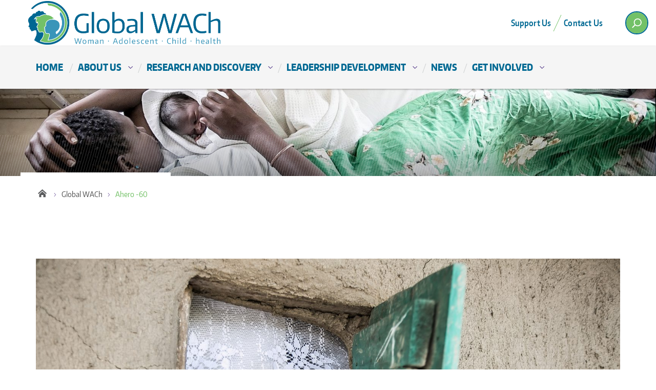

--- FILE ---
content_type: text/html; charset=UTF-8
request_url: https://depts.washington.edu/globalwach/2020/10/14/uw-kenyatta-national-hospital-and-university-of-nairobi-researchers-receive-award-to-develop-hiv-screening-strategies-in-kenya/ahero-60/
body_size: 10768
content:
<!DOCTYPE html>
<html xmlns="http://www.w3.org/1999/xhtml" lang="en" xml:lang="en" class="no-js">
    <head>
        <title> Ahero -60  |  Global WACh </title>
        <meta charset="utf-8">
        <meta name="description" content="Global Center for Integrated Health of Women, Adolescents, and Children">
        <meta name="viewport" content="width=device-width, initial-scale=1">

        <!-- Place favicon.ico and apple-touch-icon.png in the root directory -->

        <meta name='robots' content='max-image-preview:large' />
<!-- Global site tag (gtag.js) - Google Analytics -->
<script data-cookie-consent="tracking" async src="https://www.googletagmanager.com/gtag/js?id=G-3CFPLM60LM"></script>
<script data-cookie-consent="tracking">
window.dataLayer = window.dataLayer || [];
function gtag(){dataLayer.push(arguments);}
gtag('js', new Date());

gtag('config', 'G-3CFPLM60LM', {send_page_view: true});
</script>
      <link rel='dns-prefetch' href='//fonts.googleapis.com' />
<link rel="alternate" type="application/rss+xml" title="Global WACh &raquo; Feed" href="https://depts.washington.edu/globalwach/feed/" />
<link rel="alternate" type="application/rss+xml" title="Global WACh &raquo; Comments Feed" href="https://depts.washington.edu/globalwach/comments/feed/" />
<link rel="alternate" title="oEmbed (JSON)" type="application/json+oembed" href="https://depts.washington.edu/globalwach/wp-json/oembed/1.0/embed?url=https%3A%2F%2Fdepts.washington.edu%2Fglobalwach%2F2020%2F10%2F14%2Fuw-kenyatta-national-hospital-and-university-of-nairobi-researchers-receive-award-to-develop-hiv-screening-strategies-in-kenya%2Fahero-60%2F" />
<link rel="alternate" title="oEmbed (XML)" type="text/xml+oembed" href="https://depts.washington.edu/globalwach/wp-json/oembed/1.0/embed?url=https%3A%2F%2Fdepts.washington.edu%2Fglobalwach%2F2020%2F10%2F14%2Fuw-kenyatta-national-hospital-and-university-of-nairobi-researchers-receive-award-to-develop-hiv-screening-strategies-in-kenya%2Fahero-60%2F&#038;format=xml" />
<meta property="og:image" content="http://s3-us-west-2.amazonaws.com/uw-s3-cdn/wp-content/uploads/sites/10/2019/06/21094817/Univ-of-Washington_Memorial-Way.jpg" />
<meta name="twitter:card" content="summary" />
<meta name="twitter:site" content="@uw" />
<meta name="twitter:creator" content="@uw" />
<meta name="twitter:card" content="summary_large_image" />
<meta property="og:title" content="Ahero -60" />
<meta property="og:url" content="https://depts.washington.edu/globalwach/2020/10/14/uw-kenyatta-national-hospital-and-university-of-nairobi-researchers-receive-award-to-develop-hiv-screening-strategies-in-kenya/ahero-60/" />
<meta property="og:site_name" content="Global WACh" />
<meta property="og:description" content="" />

      
<style id='wp-img-auto-sizes-contain-inline-css' type='text/css'>
img:is([sizes=auto i],[sizes^="auto," i]){contain-intrinsic-size:3000px 1500px}
/*# sourceURL=wp-img-auto-sizes-contain-inline-css */
</style>
<style id='wp-emoji-styles-inline-css' type='text/css'>

	img.wp-smiley, img.emoji {
		display: inline !important;
		border: none !important;
		box-shadow: none !important;
		height: 1em !important;
		width: 1em !important;
		margin: 0 0.07em !important;
		vertical-align: -0.1em !important;
		background: none !important;
		padding: 0 !important;
	}
/*# sourceURL=wp-emoji-styles-inline-css */
</style>
<style id='wp-block-library-inline-css' type='text/css'>
:root{--wp-block-synced-color:#7a00df;--wp-block-synced-color--rgb:122,0,223;--wp-bound-block-color:var(--wp-block-synced-color);--wp-editor-canvas-background:#ddd;--wp-admin-theme-color:#007cba;--wp-admin-theme-color--rgb:0,124,186;--wp-admin-theme-color-darker-10:#006ba1;--wp-admin-theme-color-darker-10--rgb:0,107,160.5;--wp-admin-theme-color-darker-20:#005a87;--wp-admin-theme-color-darker-20--rgb:0,90,135;--wp-admin-border-width-focus:2px}@media (min-resolution:192dpi){:root{--wp-admin-border-width-focus:1.5px}}.wp-element-button{cursor:pointer}:root .has-very-light-gray-background-color{background-color:#eee}:root .has-very-dark-gray-background-color{background-color:#313131}:root .has-very-light-gray-color{color:#eee}:root .has-very-dark-gray-color{color:#313131}:root .has-vivid-green-cyan-to-vivid-cyan-blue-gradient-background{background:linear-gradient(135deg,#00d084,#0693e3)}:root .has-purple-crush-gradient-background{background:linear-gradient(135deg,#34e2e4,#4721fb 50%,#ab1dfe)}:root .has-hazy-dawn-gradient-background{background:linear-gradient(135deg,#faaca8,#dad0ec)}:root .has-subdued-olive-gradient-background{background:linear-gradient(135deg,#fafae1,#67a671)}:root .has-atomic-cream-gradient-background{background:linear-gradient(135deg,#fdd79a,#004a59)}:root .has-nightshade-gradient-background{background:linear-gradient(135deg,#330968,#31cdcf)}:root .has-midnight-gradient-background{background:linear-gradient(135deg,#020381,#2874fc)}:root{--wp--preset--font-size--normal:16px;--wp--preset--font-size--huge:42px}.has-regular-font-size{font-size:1em}.has-larger-font-size{font-size:2.625em}.has-normal-font-size{font-size:var(--wp--preset--font-size--normal)}.has-huge-font-size{font-size:var(--wp--preset--font-size--huge)}.has-text-align-center{text-align:center}.has-text-align-left{text-align:left}.has-text-align-right{text-align:right}.has-fit-text{white-space:nowrap!important}#end-resizable-editor-section{display:none}.aligncenter{clear:both}.items-justified-left{justify-content:flex-start}.items-justified-center{justify-content:center}.items-justified-right{justify-content:flex-end}.items-justified-space-between{justify-content:space-between}.screen-reader-text{border:0;clip-path:inset(50%);height:1px;margin:-1px;overflow:hidden;padding:0;position:absolute;width:1px;word-wrap:normal!important}.screen-reader-text:focus{background-color:#ddd;clip-path:none;color:#444;display:block;font-size:1em;height:auto;left:5px;line-height:normal;padding:15px 23px 14px;text-decoration:none;top:5px;width:auto;z-index:100000}html :where(.has-border-color){border-style:solid}html :where([style*=border-top-color]){border-top-style:solid}html :where([style*=border-right-color]){border-right-style:solid}html :where([style*=border-bottom-color]){border-bottom-style:solid}html :where([style*=border-left-color]){border-left-style:solid}html :where([style*=border-width]){border-style:solid}html :where([style*=border-top-width]){border-top-style:solid}html :where([style*=border-right-width]){border-right-style:solid}html :where([style*=border-bottom-width]){border-bottom-style:solid}html :where([style*=border-left-width]){border-left-style:solid}html :where(img[class*=wp-image-]){height:auto;max-width:100%}:where(figure){margin:0 0 1em}html :where(.is-position-sticky){--wp-admin--admin-bar--position-offset:var(--wp-admin--admin-bar--height,0px)}@media screen and (max-width:600px){html :where(.is-position-sticky){--wp-admin--admin-bar--position-offset:0px}}

/*# sourceURL=wp-block-library-inline-css */
</style><style id='global-styles-inline-css' type='text/css'>
:root{--wp--preset--aspect-ratio--square: 1;--wp--preset--aspect-ratio--4-3: 4/3;--wp--preset--aspect-ratio--3-4: 3/4;--wp--preset--aspect-ratio--3-2: 3/2;--wp--preset--aspect-ratio--2-3: 2/3;--wp--preset--aspect-ratio--16-9: 16/9;--wp--preset--aspect-ratio--9-16: 9/16;--wp--preset--color--black: #000000;--wp--preset--color--cyan-bluish-gray: #abb8c3;--wp--preset--color--white: #ffffff;--wp--preset--color--pale-pink: #f78da7;--wp--preset--color--vivid-red: #cf2e2e;--wp--preset--color--luminous-vivid-orange: #ff6900;--wp--preset--color--luminous-vivid-amber: #fcb900;--wp--preset--color--light-green-cyan: #7bdcb5;--wp--preset--color--vivid-green-cyan: #00d084;--wp--preset--color--pale-cyan-blue: #8ed1fc;--wp--preset--color--vivid-cyan-blue: #0693e3;--wp--preset--color--vivid-purple: #9b51e0;--wp--preset--gradient--vivid-cyan-blue-to-vivid-purple: linear-gradient(135deg,rgb(6,147,227) 0%,rgb(155,81,224) 100%);--wp--preset--gradient--light-green-cyan-to-vivid-green-cyan: linear-gradient(135deg,rgb(122,220,180) 0%,rgb(0,208,130) 100%);--wp--preset--gradient--luminous-vivid-amber-to-luminous-vivid-orange: linear-gradient(135deg,rgb(252,185,0) 0%,rgb(255,105,0) 100%);--wp--preset--gradient--luminous-vivid-orange-to-vivid-red: linear-gradient(135deg,rgb(255,105,0) 0%,rgb(207,46,46) 100%);--wp--preset--gradient--very-light-gray-to-cyan-bluish-gray: linear-gradient(135deg,rgb(238,238,238) 0%,rgb(169,184,195) 100%);--wp--preset--gradient--cool-to-warm-spectrum: linear-gradient(135deg,rgb(74,234,220) 0%,rgb(151,120,209) 20%,rgb(207,42,186) 40%,rgb(238,44,130) 60%,rgb(251,105,98) 80%,rgb(254,248,76) 100%);--wp--preset--gradient--blush-light-purple: linear-gradient(135deg,rgb(255,206,236) 0%,rgb(152,150,240) 100%);--wp--preset--gradient--blush-bordeaux: linear-gradient(135deg,rgb(254,205,165) 0%,rgb(254,45,45) 50%,rgb(107,0,62) 100%);--wp--preset--gradient--luminous-dusk: linear-gradient(135deg,rgb(255,203,112) 0%,rgb(199,81,192) 50%,rgb(65,88,208) 100%);--wp--preset--gradient--pale-ocean: linear-gradient(135deg,rgb(255,245,203) 0%,rgb(182,227,212) 50%,rgb(51,167,181) 100%);--wp--preset--gradient--electric-grass: linear-gradient(135deg,rgb(202,248,128) 0%,rgb(113,206,126) 100%);--wp--preset--gradient--midnight: linear-gradient(135deg,rgb(2,3,129) 0%,rgb(40,116,252) 100%);--wp--preset--font-size--small: 13px;--wp--preset--font-size--medium: 20px;--wp--preset--font-size--large: 36px;--wp--preset--font-size--x-large: 42px;--wp--preset--spacing--20: 0.44rem;--wp--preset--spacing--30: 0.67rem;--wp--preset--spacing--40: 1rem;--wp--preset--spacing--50: 1.5rem;--wp--preset--spacing--60: 2.25rem;--wp--preset--spacing--70: 3.38rem;--wp--preset--spacing--80: 5.06rem;--wp--preset--shadow--natural: 6px 6px 9px rgba(0, 0, 0, 0.2);--wp--preset--shadow--deep: 12px 12px 50px rgba(0, 0, 0, 0.4);--wp--preset--shadow--sharp: 6px 6px 0px rgba(0, 0, 0, 0.2);--wp--preset--shadow--outlined: 6px 6px 0px -3px rgb(255, 255, 255), 6px 6px rgb(0, 0, 0);--wp--preset--shadow--crisp: 6px 6px 0px rgb(0, 0, 0);}:where(.is-layout-flex){gap: 0.5em;}:where(.is-layout-grid){gap: 0.5em;}body .is-layout-flex{display: flex;}.is-layout-flex{flex-wrap: wrap;align-items: center;}.is-layout-flex > :is(*, div){margin: 0;}body .is-layout-grid{display: grid;}.is-layout-grid > :is(*, div){margin: 0;}:where(.wp-block-columns.is-layout-flex){gap: 2em;}:where(.wp-block-columns.is-layout-grid){gap: 2em;}:where(.wp-block-post-template.is-layout-flex){gap: 1.25em;}:where(.wp-block-post-template.is-layout-grid){gap: 1.25em;}.has-black-color{color: var(--wp--preset--color--black) !important;}.has-cyan-bluish-gray-color{color: var(--wp--preset--color--cyan-bluish-gray) !important;}.has-white-color{color: var(--wp--preset--color--white) !important;}.has-pale-pink-color{color: var(--wp--preset--color--pale-pink) !important;}.has-vivid-red-color{color: var(--wp--preset--color--vivid-red) !important;}.has-luminous-vivid-orange-color{color: var(--wp--preset--color--luminous-vivid-orange) !important;}.has-luminous-vivid-amber-color{color: var(--wp--preset--color--luminous-vivid-amber) !important;}.has-light-green-cyan-color{color: var(--wp--preset--color--light-green-cyan) !important;}.has-vivid-green-cyan-color{color: var(--wp--preset--color--vivid-green-cyan) !important;}.has-pale-cyan-blue-color{color: var(--wp--preset--color--pale-cyan-blue) !important;}.has-vivid-cyan-blue-color{color: var(--wp--preset--color--vivid-cyan-blue) !important;}.has-vivid-purple-color{color: var(--wp--preset--color--vivid-purple) !important;}.has-black-background-color{background-color: var(--wp--preset--color--black) !important;}.has-cyan-bluish-gray-background-color{background-color: var(--wp--preset--color--cyan-bluish-gray) !important;}.has-white-background-color{background-color: var(--wp--preset--color--white) !important;}.has-pale-pink-background-color{background-color: var(--wp--preset--color--pale-pink) !important;}.has-vivid-red-background-color{background-color: var(--wp--preset--color--vivid-red) !important;}.has-luminous-vivid-orange-background-color{background-color: var(--wp--preset--color--luminous-vivid-orange) !important;}.has-luminous-vivid-amber-background-color{background-color: var(--wp--preset--color--luminous-vivid-amber) !important;}.has-light-green-cyan-background-color{background-color: var(--wp--preset--color--light-green-cyan) !important;}.has-vivid-green-cyan-background-color{background-color: var(--wp--preset--color--vivid-green-cyan) !important;}.has-pale-cyan-blue-background-color{background-color: var(--wp--preset--color--pale-cyan-blue) !important;}.has-vivid-cyan-blue-background-color{background-color: var(--wp--preset--color--vivid-cyan-blue) !important;}.has-vivid-purple-background-color{background-color: var(--wp--preset--color--vivid-purple) !important;}.has-black-border-color{border-color: var(--wp--preset--color--black) !important;}.has-cyan-bluish-gray-border-color{border-color: var(--wp--preset--color--cyan-bluish-gray) !important;}.has-white-border-color{border-color: var(--wp--preset--color--white) !important;}.has-pale-pink-border-color{border-color: var(--wp--preset--color--pale-pink) !important;}.has-vivid-red-border-color{border-color: var(--wp--preset--color--vivid-red) !important;}.has-luminous-vivid-orange-border-color{border-color: var(--wp--preset--color--luminous-vivid-orange) !important;}.has-luminous-vivid-amber-border-color{border-color: var(--wp--preset--color--luminous-vivid-amber) !important;}.has-light-green-cyan-border-color{border-color: var(--wp--preset--color--light-green-cyan) !important;}.has-vivid-green-cyan-border-color{border-color: var(--wp--preset--color--vivid-green-cyan) !important;}.has-pale-cyan-blue-border-color{border-color: var(--wp--preset--color--pale-cyan-blue) !important;}.has-vivid-cyan-blue-border-color{border-color: var(--wp--preset--color--vivid-cyan-blue) !important;}.has-vivid-purple-border-color{border-color: var(--wp--preset--color--vivid-purple) !important;}.has-vivid-cyan-blue-to-vivid-purple-gradient-background{background: var(--wp--preset--gradient--vivid-cyan-blue-to-vivid-purple) !important;}.has-light-green-cyan-to-vivid-green-cyan-gradient-background{background: var(--wp--preset--gradient--light-green-cyan-to-vivid-green-cyan) !important;}.has-luminous-vivid-amber-to-luminous-vivid-orange-gradient-background{background: var(--wp--preset--gradient--luminous-vivid-amber-to-luminous-vivid-orange) !important;}.has-luminous-vivid-orange-to-vivid-red-gradient-background{background: var(--wp--preset--gradient--luminous-vivid-orange-to-vivid-red) !important;}.has-very-light-gray-to-cyan-bluish-gray-gradient-background{background: var(--wp--preset--gradient--very-light-gray-to-cyan-bluish-gray) !important;}.has-cool-to-warm-spectrum-gradient-background{background: var(--wp--preset--gradient--cool-to-warm-spectrum) !important;}.has-blush-light-purple-gradient-background{background: var(--wp--preset--gradient--blush-light-purple) !important;}.has-blush-bordeaux-gradient-background{background: var(--wp--preset--gradient--blush-bordeaux) !important;}.has-luminous-dusk-gradient-background{background: var(--wp--preset--gradient--luminous-dusk) !important;}.has-pale-ocean-gradient-background{background: var(--wp--preset--gradient--pale-ocean) !important;}.has-electric-grass-gradient-background{background: var(--wp--preset--gradient--electric-grass) !important;}.has-midnight-gradient-background{background: var(--wp--preset--gradient--midnight) !important;}.has-small-font-size{font-size: var(--wp--preset--font-size--small) !important;}.has-medium-font-size{font-size: var(--wp--preset--font-size--medium) !important;}.has-large-font-size{font-size: var(--wp--preset--font-size--large) !important;}.has-x-large-font-size{font-size: var(--wp--preset--font-size--x-large) !important;}
/*# sourceURL=global-styles-inline-css */
</style>

<style id='classic-theme-styles-inline-css' type='text/css'>
/*! This file is auto-generated */
.wp-block-button__link{color:#fff;background-color:#32373c;border-radius:9999px;box-shadow:none;text-decoration:none;padding:calc(.667em + 2px) calc(1.333em + 2px);font-size:1.125em}.wp-block-file__button{background:#32373c;color:#fff;text-decoration:none}
/*# sourceURL=/wp-includes/css/classic-themes.min.css */
</style>
<link rel='stylesheet' id='parent-style-css' href='https://depts.washington.edu/globalwach/wordpress/wp-content/themes/uw-2014/style.css?ver=6.9' type='text/css' media='all' />
<link rel='stylesheet' id='uw-master-css' href='https://depts.washington.edu/globalwach/wordpress/wp-content/themes/uw-2014/style.css?ver=3.1' type='text/css' media='all' />
<link rel='stylesheet' id='google-font-open-css' href='https://fonts.googleapis.com/css?family=Open+Sans%3A400italic%2C700italic%2C400%2C700&#038;ver=3.6' type='text/css' media='all' />
<link rel='stylesheet' id='uw-style-css' href='https://depts.washington.edu/globalwach/wordpress/wp-content/themes/global-wach/style.css?ver=0.4.7.6' type='text/css' media='all' />
<link rel='stylesheet' id='slb_core-css' href='https://depts.washington.edu/globalwach/wordpress/wp-content/plugins/simple-lightbox/client/css/app.css?ver=2.9.4' type='text/css' media='all' />
<link rel='stylesheet' id='uwdgh-theme-scroll-up-css' href='https://depts.washington.edu/globalwach/wordpress/wp-content/themes/global-wach/assets/admin/options/scroll-up/scroll-up.css?ver=6.9' type='text/css' media='all' />
<script type="text/javascript" src="https://depts.washington.edu/globalwach/wordpress/wp-includes/js/jquery/jquery.min.js?ver=3.7.1" id="jquery-core-js"></script>
<script type="text/javascript" id="jquery-core-js-after">
/* <![CDATA[ */
$ = jQuery;
//# sourceURL=jquery-core-js-after
/* ]]> */
</script>
<script type="text/javascript" src="https://depts.washington.edu/globalwach/wordpress/wp-includes/js/jquery/jquery-migrate.min.js?ver=3.4.1" id="jquery-migrate-js"></script>
<script type="text/javascript" src="https://depts.washington.edu/globalwach/wordpress/wp-content/themes/global-wach/js/uwdgh.js?ver=6.9" id="uwdgh-js"></script>
<script type="text/javascript" src="https://depts.washington.edu/globalwach/wordpress/wp-includes/js/underscore.min.js?ver=1.13.7" id="underscore-js"></script>
<script type="text/javascript" src="https://depts.washington.edu/globalwach/wordpress/wp-includes/js/backbone.min.js?ver=1.6.0" id="backbone-js"></script>
<script type="text/javascript" id="site-js-extra">
/* <![CDATA[ */
var style_dir = ["https://depts.washington.edu/globalwach/wordpress"];
var jetpackCarouselStrings = {"widths":[370,700,1000,1200,1400,2000],"is_logged_in":"","lang":"en","ajaxurl":"https://depts.washington.edu/globalwach/wordpress/wp-admin/admin-ajax.php","nonce":"86cf91d3a8","display_exif":"1","display_geo":"","background_color":"white","download_original":"View full size \u003Cspan class=\"photo-size\"\u003E{0}\u003Cspan class=\"photo-size-times\"\u003E\u00d7\u003C/span\u003E{1}\u003C/span\u003E","camera":"Camera","aperture":"Aperture","shutter_speed":"Shutter Speed","focal_length":"Focal Length","require_name_email":"1","login_url":"https://depts.washington.edu/globalwach/wordpress/wp-login.php?redirect_to=https%3A%2F%2Fdepts.washington.edu%2Fglobalwach%2F2020%2F10%2F14%2Fuw-kenyatta-national-hospital-and-university-of-nairobi-researchers-receive-award-to-develop-hiv-screening-strategies-in-kenya%2Fahero-60%2F"};
//# sourceURL=site-js-extra
/* ]]> */
</script>
<script type="text/javascript" src="https://depts.washington.edu/globalwach/wordpress/wp-content/themes/uw-2014/js/site.js?ver=3.1" id="site-js"></script>
<script type="text/javascript" src="https://depts.washington.edu/globalwach/wordpress/wp-content/themes/global-wach/assets/admin/options/scroll-up/scroll-up.js?ver=6.9" id="uwdgh-theme-scroll-up-js"></script>
<link rel="https://api.w.org/" href="https://depts.washington.edu/globalwach/wp-json/" /><link rel="alternate" title="JSON" type="application/json" href="https://depts.washington.edu/globalwach/wp-json/wp/v2/media/14299" /><link rel="EditURI" type="application/rsd+xml" title="RSD" href="https://depts.washington.edu/globalwach/wordpress/xmlrpc.php?rsd" />
<meta name="generator" content="WordPress 6.9" />
<link rel="canonical" href="https://depts.washington.edu/globalwach/2020/10/14/uw-kenyatta-national-hospital-and-university-of-nairobi-researchers-receive-award-to-develop-hiv-screening-strategies-in-kenya/ahero-60/" />
<link rel='shortlink' href='https://depts.washington.edu/globalwach/?p=14299' />
<!-- Begin NoAI tags --><meta name="robots" content="noai, noimageai"><meta name="CCBot" content="nofollow"><meta name="tdm-reservation" content="1"><!-- End NoAI tags -->		<style type="text/css" id="wp-custom-css">
			/* remove left padding on any nested widgets.
 (used with 'shortcode any widget') */
.uw-content .widget,
.uw-sidebar .widget .widget {
	padding-left: 0;
}

/* disable All Caps title on front-page */
body.home #hero-container .uw-site-title,
body.home .uw-hero-image .uw-site-title2 {
	text-transform: none;
}

/* shortcodes ultimate row modifier */
.su-row--text-center {
	text-align: center;
}		</style>
		
<!-- START - Open Graph and Twitter Card Tags 3.3.7 -->
 <!-- Facebook Open Graph -->
  <meta property="og:locale" content="en_US"/>
  <meta property="og:site_name" content="Global WACh"/>
  <meta property="og:title" content="Ahero -60"/>
  <meta property="og:url" content="https://depts.washington.edu/globalwach/2020/10/14/uw-kenyatta-national-hospital-and-university-of-nairobi-researchers-receive-award-to-develop-hiv-screening-strategies-in-kenya/ahero-60/"/>
  <meta property="og:type" content="article"/>
  <meta property="og:description" content="Global Center for Integrated Health of Women, Adolescents, and Children"/>
  <meta property="og:image" content="https://depts.washington.edu/globalwach/wordpress/wp-content/uploads/2020/08/OpenGraph_Default.png"/>
  <meta property="og:image:url" content="https://depts.washington.edu/globalwach/wordpress/wp-content/uploads/2020/08/OpenGraph_Default.png"/>
  <meta property="og:image:secure_url" content="https://depts.washington.edu/globalwach/wordpress/wp-content/uploads/2020/08/OpenGraph_Default.png"/>
  <meta property="article:publisher" content="https://www.facebook.com/GlobalWACh/"/>
 <!-- Google+ / Schema.org -->
 <!-- Twitter Cards -->
  <meta name="twitter:title" content="Ahero -60"/>
  <meta name="twitter:url" content="https://depts.washington.edu/globalwach/2020/10/14/uw-kenyatta-national-hospital-and-university-of-nairobi-researchers-receive-award-to-develop-hiv-screening-strategies-in-kenya/ahero-60/"/>
  <meta name="twitter:description" content="Global Center for Integrated Health of Women, Adolescents, and Children"/>
  <meta name="twitter:image" content="https://depts.washington.edu/globalwach/wordpress/wp-content/uploads/2020/08/OpenGraph_Default.png"/>
  <meta name="twitter:card" content="summary_large_image"/>
  <meta name="twitter:site" content="@GlobalWACh"/>
 <!-- SEO -->
 <!-- Misc. tags -->
 <!-- is_singular -->
<!-- END - Open Graph and Twitter Card Tags 3.3.7 -->
	

        <!--[if lt IE 9]>
            <script src="https://depts.washington.edu/globalwach/wordpress/wp-content/themes/uw-2014/assets/ie/js/html5shiv.js" type="text/javascript"></script>
            <script src="https://depts.washington.edu/globalwach/wordpress/wp-content/themes/uw-2014/assets/ie/js/respond.js" type="text/javascript"></script>
            <link rel='stylesheet' href='https://depts.washington.edu/globalwach/wordpress/wp-content/themes/uw-2014/assets/ie/css/ie.css' type='text/css' media='all' />
        <![endif]-->

                <!--//noscript message//--><noscript><!--//noscript message//--><div style="font-size: 12px; background-color: #fef5f1; border: 1px solid #ed541d; padding: 10px;"><samp>This site uses JavaScript to accomplish certain tasks and provide additional functionality in your browser. If you are seeing this message, then something has prevented JavaScript from running and may cause issues when using the site. Please enable JavaScript on your web browser.</samp></div></noscript>
    </head>
    <!--[if lt IE 9]> <body class="attachment wp-singular attachment-template-default single single-attachment postid-14299 attachmentid-14299 attachment-jpeg wp-theme-uw-2014 wp-child-theme-global-wach lt-ie9"> <![endif]-->
    <!--[if gt IE 8]><!-->
    <body class="attachment wp-singular attachment-template-default single single-attachment postid-14299 attachmentid-14299 attachment-jpeg wp-theme-uw-2014 wp-child-theme-global-wach" >
    <!--<![endif]-->

    <div id="uwsearcharea" aria-hidden="true" class="uw-search-bar-container"></div>

    <a id="main-content" href="#main_content" class="screen-reader-shortcut">Skip to main content</a>

    <div id="uw-container">

    <div id="uw-container-inner">

    
    <header class="uw-thinstrip">

  <div class="container">
    <a hidden href="https://uw.edu" title="University of Washington Home" class="uw-patch hide">University of Washington</a>
    <a href="https://depts.washington.edu/globalwach" title="The Global Center for Integrated Health of Women, Adolescents, and Children" class="uw-wordmark" tabindex='-1' aria-hidden='true'>The Global Center for Integrated Health of Women, Adolescents, and Children</a>
  </div>
  <div class='align-right'>
      <nav class="uw-thin-strip-nav" role='navigation' aria-label='audience based'>
        <ul id="menu-global-health-audience-menu" class="uw-thin-links"><li id="menu-item-80" class="menu-item menu-item-type-custom menu-item-object-custom menu-item-80"><a href="https://depts.washington.edu/globalwach/get-involved/support-us/" title="Donate to Global Health">Support Us</a></li>
<li id="menu-item-81" class="menu-item menu-item-type-custom menu-item-object-custom menu-item-81"><a href="https://depts.washington.edu/globalwach/get-involved/connect-with-us/">Contact Us</a></li>
</ul>      </nav>
      <nav id='search-quicklinks' role='navigation' aria-label='search and quick links'>
      <button class='uw-search' aria-owns='uwsearcharea' aria-controls='uwsearcharea' aria-expanded='false' aria-label='open search area' aria-haspopup='true'>
<!--[if gt IE 8]><!-->
          <svg version="1.1" xmlns="http://www.w3.org/2000/svg" xmlns:xlink="http://www.w3.org/1999/xlink" x="0px" y="0px"
               width="19px" height="51px" viewBox="0 0 18.776 51.062" enable-background="new 0 0 18.776 51.062" xml:space="preserve">
          <g>
              <path fill="#FFFFFF" d="M3.537,7.591C3.537,3.405,6.94,0,11.128,0c4.188,0,7.595,3.406,7.595,7.591
                c0,4.187-3.406,7.593-7.595,7.593C6.94,15.185,3.537,11.778,3.537,7.591z M5.245,7.591c0,3.246,2.643,5.885,5.884,5.885
                c3.244,0,5.89-2.64,5.89-5.885c0-3.245-2.646-5.882-5.89-5.882C7.883,1.71,5.245,4.348,5.245,7.591z"/>

              <rect x="2.418" y="11.445" transform="matrix(0.7066 0.7076 -0.7076 0.7066 11.7842 2.0922)" fill="#FFFFFF" width="1.902" height="7.622"/>
          </g>
          <path fill="#FFFFFF" d="M3.501,47.864c0.19,0.194,0.443,0.29,0.694,0.29c0.251,0,0.502-0.096,0.695-0.29l5.691-5.691l5.692,5.691
              c0.192,0.194,0.443,0.29,0.695,0.29c0.25,0,0.503-0.096,0.694-0.29c0.385-0.382,0.385-1.003,0-1.388l-5.692-5.691l5.692-5.692
              c0.385-0.385,0.385-1.005,0-1.388c-0.383-0.385-1.004-0.385-1.389,0l-5.692,5.691L4.89,33.705c-0.385-0.385-1.006-0.385-1.389,0
              c-0.385,0.383-0.385,1.003,0,1.388l5.692,5.692l-5.692,5.691C3.116,46.861,3.116,47.482,3.501,47.864z"/>
          </svg>
<!--<![endif]-->
      </button>
      <button hidden class='uw-quicklinks hide' aria-haspopup='true' aria-expanded="false" aria-label="Open quick links">Quick Links<svg version="1.1" xmlns="http://www.w3.org/2000/svg" x="0px" y="0px" width="15.63px" height="69.13px" viewBox="0 0 15.63 69.13" enable-background="new 0 0 15.63 69.13" xml:space="preserve"><polygon fill="#FFFFFF" points="12.8,7.776 12.803,7.773 5.424,0 3.766,1.573 9.65,7.776 3.766,13.98 5.424,15.553 12.803,7.78"/><polygon fill="#FFFFFF" points="9.037,61.351 9.036,61.351 14.918,55.15 13.26,53.577 7.459,59.689 1.658,53.577 0,55.15 5.882,61.351 5.882,61.351 5.884,61.353 0,67.557 1.658,69.13 7.459,63.019 13.26,69.13 14.918,67.557 9.034,61.353"/></svg></button>
      </nav>
  </div>

</header>

    <nav id="dawgdrops" aria-label="Main menu"><div class="dawgdrops-inner container"><ul id="menu-main-menu" class="dawgdrops-nav"><li class="dawgdrops-item"><a href="https://depts.washington.edu/globalwach/" title="Home"  id="home">Home</a></li>
<li class="dawgdrops-item"><a class="dropdown-toggle" title="About Us"  id="test">About Us</a>
<button data-toggle="dropdown" aria-controls="menu-test" aria-labelledby="test"><i class="icon-chevron-down"></i></button>
<ul role="group" id="menu-test" aria-labelledby='test' class="dawgdrops-menu">
	<li><a href="https://depts.washington.edu/globalwach/about-us/our-mission/" tabindex="-1"  title="Our Mission"  id="14518">Our Mission</a></li>
	<li><a href="https://depts.washington.edu/globalwach/about-us/our-team/" tabindex="-1"  title="Our Team"  id="14515">Our Team</a></li>
	<li><a href="https://depts.washington.edu/globalwach/about-us/our-partners/" tabindex="-1"  title="Our Partners"  id="18108">Our Partners</a></li>
	<li><a href="https://depts.washington.edu/globalwach/about-us/our-annual-reports/" tabindex="-1"  title="Our Annual Reports"  id="14516">Our Annual Reports</a></li>
	<li><a href="https://depts.washington.edu/globalwach/about-us/our-photo-gallery/" tabindex="-1"  title="Our Photo Gallery"  id="14266">Our Photo Gallery</a></li>
</ul>
</li>
<li class="dawgdrops-item"><a class="dropdown-toggle" title="Research and Discovery"  id="research-and-discovery">Research and Discovery</a>
<button data-toggle="dropdown" aria-controls="menu-research-and-discovery" aria-labelledby="research-and-discovery"><i class="icon-chevron-down"></i></button>
<ul role="group" id="menu-research-and-discovery" aria-labelledby='research-and-discovery' class="dawgdrops-menu">
	<li><a href="https://depts.washington.edu/globalwach/research-discovery/family-planning-decision-support/" tabindex="-1"  title="Family Planning Decision Support Scientific Priority Area"  id="13869">Family Planning Decision Support Scientific Priority Area</a></li>
	<li><a href="https://depts.washington.edu/globalwach/research-discovery/gut-health-and-child-survival/" tabindex="-1"  title="Gut Health and Child Survival Scientific Priority Area"  id="13866">Gut Health and Child Survival Scientific Priority Area</a></li>
	<li><a href="https://depts.washington.edu/globalwach/research-discovery/hiv-and-co-infections-through-the-lifecycle/" tabindex="-1"  title="HIV and Co-Infections Through the Lifecycle Scientific Priority Area"  id="13867">HIV and Co-Infections Through the Lifecycle Scientific Priority Area</a></li>
	<li><a href="https://depts.washington.edu/globalwach/research-discovery/publications/" tabindex="-1"  title="Publications"  id="13868">Publications</a></li>
</ul>
</li>
<li class="dawgdrops-item"><a class="dropdown-toggle" title="Leadership Development"  id="leadership-development">Leadership Development</a>
<button data-toggle="dropdown" aria-controls="menu-leadership-development" aria-labelledby="leadership-development"><i class="icon-chevron-down"></i></button>
<ul role="group" id="menu-leadership-development" aria-labelledby='leadership-development' class="dawgdrops-menu">
	<li><a href="https://depts.washington.edu/globalwach/leadership-development/graduate-certificate-program/" tabindex="-1"  title="Global WACh Graduate Certificate Program"  id="13877">Global WACh Graduate Certificate Program</a>
	<button data-toggle="dropdown" aria-controls="menu-13877" aria-labelledby="13877"><i class="icon-chevron-down"></i></button>
</li>
</li>
</li>
	<li><a href="https://depts.washington.edu/globalwach/leadership-development/lectures/" tabindex="-1"  title="Lectures"  id="13907">Lectures</a></li>
	<li><a href="https://depts.washington.edu/globalwach/leadership-development/rising-star-awards/" tabindex="-1"  title="Rising Star Awards"  id="16721">Rising Star Awards</a></li>
	<li><a href="https://depts.washington.edu/globalwach/leadership-development/seeds-for-change-awards/" tabindex="-1"  title="Seeds for Change Awards"  id="16722">Seeds for Change Awards</a></li>
	<li><a href="https://depts.washington.edu/globalwach/leadership-development/working-groups/" tabindex="-1"  title="Working Groups"  id="13905">Working Groups</a>
	<button data-toggle="dropdown" aria-controls="menu-13905" aria-labelledby="13905"><i class="icon-chevron-down"></i></button>
</li>
</li>
</li>
</li>
</li>
</ul>
</li>
<li class="dawgdrops-item"><a href="https://depts.washington.edu/globalwach/news/" title="News"  id="13823">News</a></li>
<li class="dawgdrops-item"><a class="dropdown-toggle" title="Get Involved"  id="get-involved">Get Involved</a>
<button data-toggle="dropdown" aria-controls="menu-get-involved" aria-labelledby="get-involved"><i class="icon-chevron-down"></i></button>
<ul role="group" id="menu-get-involved" aria-labelledby='get-involved' class="dawgdrops-menu">
	<li><a href="https://depts.washington.edu/globalwach/get-involved/events/" tabindex="-1"  title="Attend Events"  id="13826">Attend Events</a></li>
	<li><a href="https://depts.washington.edu/globalwach/get-involved/connect-with-us/" tabindex="-1"  title="Connect With Us"  id="13904">Connect With Us</a></li>
	<li><a href="https://depts.washington.edu/globalwach/get-involved/support-us/" tabindex="-1"  title="Support Us"  id="13902">Support Us</a></li>
	<li><a href="https://depts.washington.edu/globalwach/get-involved/work-with-us/" tabindex="-1"  title="Work With Us"  id="13903">Work With Us</a></li>
</ul>
</li>
</ul></div></nav>

<div class="uw-hero-image"  style="background-image:url('https://depts.washington.edu/globalwach/wordpress/wp-content/uploads/2020/09/cropped-Banner-1-5.jpg');" ></div>

<div class="container uw-body">

  <div class="row">

    <div class="col-md-12 uw-content center-block" role='main'>

      <a href="https://depts.washington.edu/globalwach/" title="Global WACh"><h2 class="uw-site-title">Global WACh</h2></a>

      <nav class='uw-breadcrumbs' role='navigation' aria-label='breadcrumbs'><ul><li><a href="https://globalhealth.washington.edu" title="Department of Global Health">Home</a></li><li><a href="https://depts.washington.edu/globalwach/" title="Global WACh">Global WACh</a><li><li class="current"><span>Ahero -60</span></ul></nav>
      <div class="uw-body-copy">

        <div class="uw-image-content">

  <img width="2560" height="1707" src="https://depts.washington.edu/globalwach/wordpress/wp-content/uploads/2020/08/Ahero-60-scaled.jpg" class="attachment-full center-block" alt="" decoding="async" fetchpriority="high" srcset="https://depts.washington.edu/globalwach/wordpress/wp-content/uploads/2020/08/Ahero-60-scaled.jpg 2560w, https://depts.washington.edu/globalwach/wordpress/wp-content/uploads/2020/08/Ahero-60-300x200.jpg 300w, https://depts.washington.edu/globalwach/wordpress/wp-content/uploads/2020/08/Ahero-60-1024x683.jpg 1024w, https://depts.washington.edu/globalwach/wordpress/wp-content/uploads/2020/08/Ahero-60-768x512.jpg 768w, https://depts.washington.edu/globalwach/wordpress/wp-content/uploads/2020/08/Ahero-60-1536x1024.jpg 1536w, https://depts.washington.edu/globalwach/wordpress/wp-content/uploads/2020/08/Ahero-60-2048x1365.jpg 2048w, https://depts.washington.edu/globalwach/wordpress/wp-content/uploads/2020/08/Ahero-60-375x250.jpg 375w, https://depts.washington.edu/globalwach/wordpress/wp-content/uploads/2020/08/Ahero-60-750x500.jpg 750w, https://depts.washington.edu/globalwach/wordpress/wp-content/uploads/2020/08/Ahero-60-1140x760.jpg 1140w" sizes="(max-width: 2560px) 100vw, 2560px" data-attachment-id="14299" data-orig-file="https://depts.washington.edu/globalwach/wordpress/wp-content/uploads/2020/08/Ahero-60-scaled.jpg" data-orig-size="2560,1707" data-comments-opened="" data-image-meta="{&quot;aperture&quot;:&quot;3.5&quot;,&quot;credit&quot;:&quot;&quot;,&quot;camera&quot;:&quot;Canon EOS 5D Mark III&quot;,&quot;caption&quot;:&quot;&quot;,&quot;created_timestamp&quot;:&quot;1458530779&quot;,&quot;copyright&quot;:&quot;&quot;,&quot;focal_length&quot;:&quot;29&quot;,&quot;iso&quot;:&quot;200&quot;,&quot;shutter_speed&quot;:&quot;0.016666666666667&quot;,&quot;title&quot;:&quot;&quot;,&quot;orientation&quot;:&quot;0&quot;,&quot;keywords&quot;:&quot;Ahero Kenya&quot;}" data-image-title="Ahero -60" data-image-description="" data-medium-file="https://depts.washington.edu/globalwach/wordpress/wp-content/uploads/2020/08/Ahero-60-300x200.jpg" data-large-file="https://depts.washington.edu/globalwach/wordpress/wp-content/uploads/2020/08/Ahero-60-1024x683.jpg" />
  <h1 class="entry-title">Ahero -60</h1>

    
  <div>
    <a href="https://depts.washington.edu/globalwach/wordpress/wp-content/uploads/2020/08/Ahero-60-scaled.jpg" title="Ahero -60" target="_blank" download="Ahero -60">Download</a>
  </div>

</div>

      </div>

    </div>

  </div>

</div>

    <div role="contentinfo" class="uw-footer">

        <a href="https://depts.washington.edu/globalwach" class="footer-wordmark" title="The Global Center for Integrated Health of Women, Adolescents, and Children">The Global Center for Integrated Health of Women, Adolescents, and Children</a>

        <a hidden href="https://www.washington.edu/boundless/" class="hide"><h3 class="be-boundless">Be boundless</h3></a>

        <h4>Connect with us:</h4>

        <nav role="navigation" aria-label="social networking">
            <ul class="footer-social">
                <li><a class="facebook" href="https://www.facebook.com/GlobalWACh/">Facebook</a></li>
                <li><a class="twitter" href="https://twitter.com/GlobalWACh">Twitter</a></li>
                <li hidden class="hide"><a class="instagram" href="https://www.instagram.com/globalhealthuw/">Instagram</a></li>
                <li><a class="youtube" href="https://www.youtube.com/user/GlobalWach">YouTube</a></li>
                <li><a class="linkedin" href="https://www.linkedin.com/company/globalwach/">LinkedIn</a></li>
            </ul>
        </nav>
        <nav hidden class="hide" role="navigation" aria-label="footer links dgh">
            <ul class="footer-links">
                <li><a href="https://globalhealth.washington.edu/contact">Contact Us</a></li>
                <li><a href="https://globalhealth.washington.edu/about-us/jobs">Jobs</a></li>
                <li><a href="https://globalhealth.washington.edu/events">Events</a></li>
                <li><a href="https://globalhealth.washington.edu/news">News</a></li>
                <li><a href="https://globalhealth.washington.edu/intranet" target="_blank">Intranet</a></li>
                <li><a href="https://globalhealth.washington.edu/support-us">Donate</a></li>
            </ul>
        </nav>
        <nav role="navigation" aria-label="footer links uw">
            <ul class="footer-links">
                <li><a href="https://www.uw.edu/accessibility">Accessibility</a></li>
                <li hidden class="hide"><a href="https://uw.edu/home/siteinfo/form">Contact the UW</a></li>
                <li hidden class="hide"><a href="https://www.washington.edu/jobs">Jobs</a></li>
                <li hidden class="hide"><a href="https://www.washington.edu/safety">Campus Safety</a></li>
                <li hidden class="hide"><a href="https://myuw.washington.edu/">My UW</a></li>
                <li hidden class="hide"><a href="https://www.washington.edu/rules/wac">Rules Docket</a></li>
                <li><a href="https://www.washington.edu/online/privacy/">Privacy</a></li>
                <li><a href="https://www.washington.edu/online/terms/">Terms</a></li>
            </ul>
        </nav>
        <nav role="navigation" aria-label="footer links dghweb">
            <ul class="footer-links small">
                <li><a href="https://depts.washington.edu/dghweb/" target="_blank">Site managed by DGHweb</a></li>
                <li><a href="https://depts.washington.edu/globalwach/wordpress/wp-login.php?redirect_to=https%3A%2F%2Fdepts.washington.edu%2Fglobalwach%2F2020%2F10%2F14%2Fuw-kenyatta-national-hospital-and-university-of-nairobi-researchers-receive-award-to-develop-hiv-screening-strategies-in-kenya%2Fahero-60%2F" title="Log in">Log in</a></li>
            </ul>
        </nav>

        <p>&copy; 2026 University of Washington  |  Seattle, WA</p>

    </div>

    </div><!-- #uw-container-inner -->
    </div><!-- #uw-container -->

<script type="speculationrules">
{"prefetch":[{"source":"document","where":{"and":[{"href_matches":"/globalwach/*"},{"not":{"href_matches":["/globalwach/wordpress/wp-*.php","/globalwach/wordpress/wp-admin/*","/globalwach/wordpress/wp-content/uploads/*","/globalwach/wordpress/wp-content/*","/globalwach/wordpress/wp-content/plugins/*","/globalwach/wordpress/wp-content/themes/global-wach/*","/globalwach/wordpress/wp-content/themes/uw-2014/*","/globalwach/*\\?(.+)"]}},{"not":{"selector_matches":"a[rel~=\"nofollow\"]"}},{"not":{"selector_matches":".no-prefetch, .no-prefetch a"}}]},"eagerness":"conservative"}]}
</script>
<script id="wp-emoji-settings" type="application/json">
{"baseUrl":"https://s.w.org/images/core/emoji/17.0.2/72x72/","ext":".png","svgUrl":"https://s.w.org/images/core/emoji/17.0.2/svg/","svgExt":".svg","source":{"concatemoji":"https://depts.washington.edu/globalwach/wordpress/wp-includes/js/wp-emoji-release.min.js?ver=6.9"}}
</script>
<script type="module">
/* <![CDATA[ */
/*! This file is auto-generated */
const a=JSON.parse(document.getElementById("wp-emoji-settings").textContent),o=(window._wpemojiSettings=a,"wpEmojiSettingsSupports"),s=["flag","emoji"];function i(e){try{var t={supportTests:e,timestamp:(new Date).valueOf()};sessionStorage.setItem(o,JSON.stringify(t))}catch(e){}}function c(e,t,n){e.clearRect(0,0,e.canvas.width,e.canvas.height),e.fillText(t,0,0);t=new Uint32Array(e.getImageData(0,0,e.canvas.width,e.canvas.height).data);e.clearRect(0,0,e.canvas.width,e.canvas.height),e.fillText(n,0,0);const a=new Uint32Array(e.getImageData(0,0,e.canvas.width,e.canvas.height).data);return t.every((e,t)=>e===a[t])}function p(e,t){e.clearRect(0,0,e.canvas.width,e.canvas.height),e.fillText(t,0,0);var n=e.getImageData(16,16,1,1);for(let e=0;e<n.data.length;e++)if(0!==n.data[e])return!1;return!0}function u(e,t,n,a){switch(t){case"flag":return n(e,"\ud83c\udff3\ufe0f\u200d\u26a7\ufe0f","\ud83c\udff3\ufe0f\u200b\u26a7\ufe0f")?!1:!n(e,"\ud83c\udde8\ud83c\uddf6","\ud83c\udde8\u200b\ud83c\uddf6")&&!n(e,"\ud83c\udff4\udb40\udc67\udb40\udc62\udb40\udc65\udb40\udc6e\udb40\udc67\udb40\udc7f","\ud83c\udff4\u200b\udb40\udc67\u200b\udb40\udc62\u200b\udb40\udc65\u200b\udb40\udc6e\u200b\udb40\udc67\u200b\udb40\udc7f");case"emoji":return!a(e,"\ud83e\u1fac8")}return!1}function f(e,t,n,a){let r;const o=(r="undefined"!=typeof WorkerGlobalScope&&self instanceof WorkerGlobalScope?new OffscreenCanvas(300,150):document.createElement("canvas")).getContext("2d",{willReadFrequently:!0}),s=(o.textBaseline="top",o.font="600 32px Arial",{});return e.forEach(e=>{s[e]=t(o,e,n,a)}),s}function r(e){var t=document.createElement("script");t.src=e,t.defer=!0,document.head.appendChild(t)}a.supports={everything:!0,everythingExceptFlag:!0},new Promise(t=>{let n=function(){try{var e=JSON.parse(sessionStorage.getItem(o));if("object"==typeof e&&"number"==typeof e.timestamp&&(new Date).valueOf()<e.timestamp+604800&&"object"==typeof e.supportTests)return e.supportTests}catch(e){}return null}();if(!n){if("undefined"!=typeof Worker&&"undefined"!=typeof OffscreenCanvas&&"undefined"!=typeof URL&&URL.createObjectURL&&"undefined"!=typeof Blob)try{var e="postMessage("+f.toString()+"("+[JSON.stringify(s),u.toString(),c.toString(),p.toString()].join(",")+"));",a=new Blob([e],{type:"text/javascript"});const r=new Worker(URL.createObjectURL(a),{name:"wpTestEmojiSupports"});return void(r.onmessage=e=>{i(n=e.data),r.terminate(),t(n)})}catch(e){}i(n=f(s,u,c,p))}t(n)}).then(e=>{for(const n in e)a.supports[n]=e[n],a.supports.everything=a.supports.everything&&a.supports[n],"flag"!==n&&(a.supports.everythingExceptFlag=a.supports.everythingExceptFlag&&a.supports[n]);var t;a.supports.everythingExceptFlag=a.supports.everythingExceptFlag&&!a.supports.flag,a.supports.everything||((t=a.source||{}).concatemoji?r(t.concatemoji):t.wpemoji&&t.twemoji&&(r(t.twemoji),r(t.wpemoji)))});
//# sourceURL=https://depts.washington.edu/globalwach/wordpress/wp-includes/js/wp-emoji-loader.min.js
/* ]]> */
</script>
<script type="text/javascript" id="slb_context">/* <![CDATA[ */if ( !!window.jQuery ) {(function($){$(document).ready(function(){if ( !!window.SLB ) { {$.extend(SLB, {"context":["public","user_guest"]});} }})})(jQuery);}/* ]]> */</script>

</body>
</html>


--- FILE ---
content_type: text/css
request_url: https://depts.washington.edu/globalwach/wordpress/wp-content/themes/global-wach/style.css?ver=0.4.7.6
body_size: 3394
content:
/*
Theme Name:   Global WACh
Theme URI:    https://bitbucket.org/uwdgh_elearn/global-wach
Template:     uw-2014
Text Domain:  uwdgh
Author:       dghweb, Department of Global Health - University of Washington
Author URI:   https://depts.washington.edu/dghweb/
Description:  UW Boundless child-theme for the Global Center for Integrated Health of Women, Adolescents, and Children.
Version:      0.4.7.6
Created on:   July 11, 2020
Updated on:   April 16, 2024
Document:     style
Bitbucket Theme URI: https://bitbucket.org/uwdgh_elearn/global-wach
*/
/* uw-2014 style fixes */
.cards-widget .enhanced-card p {
  position: relative;
}
.cards-widget .boundless-card h3 {
  position: relative;
}
.cards-widget .boundless-card p {
  position: relative;
}
/* END uw-2014 style fixes */
/* uw-thinstrip */
.uw-thinstrip .uw-wordmark {
  background: url(assets/png/DeptGlobalHealth_DeptSigs-Stack-White.png) no-repeat 0 0 transparent;
  background-size: contain;
  top: 6px;
}
@media only screen and (min-width: 600px) and (max-width: 767px) {
  .uw-thinstrip .uw-wordmark {
    background: url(assets/png/DeptGlobalHealth_DeptSigs-Left-White.png) no-repeat 0 0 transparent;
    background-size: contain;
    width: 335px;
    top: 9px;
  }
}
@media only screen and (min-width: 768px) and (max-width: 991px) {
  .uw-thinstrip .uw-wordmark {
    background: url(assets/png/DeptGlobalHealth_DeptSigs-UWLeft-White.png) no-repeat 0 0 transparent;
    background-size: contain;
    width: 360px;
    height: 60px;
    top: 8px;
  }
}
@media only screen and (min-width: 992px) and (max-width: 1439px) {
  .uw-thinstrip .uw-wordmark {
    background: url(assets/png/DeptGlobalHealth_DeptSigs-UWStack-White.png) no-repeat 0 0 transparent;
    background-size: contain;
    width: 390px;
    top: -10px;
    height: 70px;
    left: 150px;
    transform: none;
  }
}
@media only screen and (min-width: 1440px) {
  .uw-thinstrip .uw-wordmark {
    background: url(assets/png/DeptGlobalHealth_DeptSigs-UWLeft-White.png) no-repeat 0 0 transparent;
    background-size: contain;
    width: 450px;
    top: -2px;
    height: 70px;
  }
}
/* END uw-thinstrip */
/* dawgdrops class modifier */
.dawgdrops-item--gold a {
  color: #85754d;
}
.dawgdrops-item--gold a:hover,
.dawgdrops-item--gold a:focus {
  color: #4b2e83 !important;
}
/* END dawgdrops */
/* uw-footer */
.uw-footer .footer-wordmark,
.uw-footer .footer-wordmark:focus,
.uw-footer .footer-wordmark:hover {
  background: url(assets/footer/UW-DGH-logo-reversed-centered.png) no-repeat 0px 0px transparent;
  height: 100px;
  background-size: 335px;
}
/* END uw-footer */
/* uw-hero-slideshow */
.page-template-template-slideshow-hero .mobile-menu-wrapper {
  display: none;
}
@media only screen and (max-width: 767px) {
  .page-template-template-slideshow-hero .mobile-menu-wrapper {
    display: block;
    margin: 65px 20px -10px 20px;
  }
  .page-template-template-slideshow-hero .mobile-menu-wrapper #mobile-relative {
    margin-top: 0;
  }
  .page-template-template-slideshow-hero .mobile-menu-wrapper #mobile-relative ul.uw-mobile-menu {
    margin-bottom: 0px;
  }
}
.page-template-template-slideshow-hero .uw-hero-image.hero-height {
  margin-bottom: 40px;
  height: 410px;
}
@media only screen and (max-width: 767px) {
  .page-template-template-slideshow-hero .uw-hero-image.hero-height {
    height: 350px;
    padding: 0;
  }
}
.page-template-template-slideshow-hero .uw-hero-image.hero-height .uw-hero-slideshow {
  height: 0;
}
@media only screen and (max-width: 767px) {
}
.page-template-template-slideshow-hero .uw-hero-image.hero-height .uw-hero-slideshow div.uw-slideshow {
  margin-top: 0;
  height: 450px;
}
@media only screen and (max-width: 767px) {
  .page-template-template-slideshow-hero .uw-hero-image.hero-height .uw-hero-slideshow div.uw-slideshow {
    height: 390px;
  }
}
.page-template-template-slideshow-hero .uw-hero-image.hero-height .uw-hero-slideshow div.uw-slideshow div.slide {
  display: flex;
  flex-direction: column;
  justify-content: center;
}
@media only screen and (max-width: 767px) {
  .page-template-template-slideshow-hero .uw-hero-image.hero-height .uw-hero-slideshow div.uw-slideshow div.slide {
    justify-content: initial;
  }
}
.page-template-template-slideshow-hero .uw-hero-image.hero-height .uw-hero-slideshow div.uw-slideshow div.slide div {
  opacity: 0.9;
  padding-right: 45px;
}
@media only screen and (max-width: 767px) {
  .page-template-template-slideshow-hero .uw-hero-image.hero-height .uw-hero-slideshow div.uw-slideshow div.slide div {
    padding-bottom: 10px;
    padding-right: 90px;
    padding-top: 10px;
  }
}
.page-template-template-slideshow-hero .uw-hero-image.hero-height .uw-hero-slideshow div.uw-slideshow div.slide div h3 a:hover,
.page-template-template-slideshow-hero .uw-hero-image.hero-height .uw-hero-slideshow div.uw-slideshow div.slide div h3 a:active {
  color: #b7a57a;
}
@media only screen and (max-width: 767px) {
  .page-template-template-slideshow-hero .uw-hero-image.hero-height .uw-hero-slideshow div.uw-slideshow div.slide div p {
    font-size: 80%;
  }
}
.page-template-template-slideshow-hero .uw-hero-image.hero-height #hero-bg {
  margin-left: 60px;
  margin-right: 60px;
}
@media only screen and (max-width: 767px) {
  .page-template-template-slideshow-hero .uw-hero-image.hero-height #hero-bg {
    margin-left: auto;
    position: absolute;
    top: 0;
    left: 15px;
  }
}
.page-template-template-slideshow-hero .uw-hero-image.hero-height #hero-bg #hero-container h1 {
  padding-top: 40px;
}
@media only screen and (max-width: 767px) {
  .page-template-template-slideshow-hero .uw-hero-image.hero-height #hero-bg #hero-container h1 {
    padding-top: 40px;
    font-size: 45px;
  }
}
.page-template-template-slideshow-hero .uw-hero-image.hero-height #hero-bg #hero-container h1:after {
  height: 450px;
  opacity: 0.1;
  display: none;
}
@media only screen and (max-width: 767px) {
  .page-template-template-slideshow-hero .uw-hero-image.hero-height #hero-bg #hero-container h1:after {
    height: 390px;
    opacity: 0.1;
    display: none;
  }
}
@media only screen and (min-width: 768px) and (max-width: 991px) {
  .page-template-template-slideshow-hero .uw-hero-image.hero-height #hero-bg #hero-container h1 {
    font-size: 60px;
  }
}
@media only screen and (min-width: 768px) and (max-width: 1199px) {
  .page-template-template-slideshow-hero .uw-hero-image.hero-height #hero-bg #hero-container .udub-slant {
    display: none;
  }
}
.page-template-template-slideshow-hero .uw-hero-image.hero-height.photo-slider {
  height: 350px;
}
.page-template-template-slideshow-hero .uw-hero-image.hero-height.photo-slider .uw-hero-slideshow div.uw-slideshow.photo-slider {
  max-height: 433px !important;
}
@media only screen and (max-width: 599px) {
  .page-template-template-slideshow-hero .uw-hero-image.hero-height.photo-slider .uw-hero-slideshow div.uw-slideshow.photo-slider {
    height: 433px !important;
  }
}
.page-template-template-slideshow-hero .uw-hero-image.hero-height.photo-slider .uw-hero-slideshow div.uw-slideshow.photo-slider div.slide div {
  background-color: #4b2e83;
  opacity: 0.9;
  display: initial;
}
.page-template-template-slideshow-hero .uw-hero-image.hero-height.photo-slider .uw-hero-slideshow div.uw-slideshow.photo-slider .has-text::after {
  display: initial;
}
.page-template-template-slideshow-hero .uw-hero-image.hero-height.photo-slider .uw-hero-slideshow div.uw-slideshow.photo-slider::after {
  bottom: 43px;
}
@media only screen and (max-width: 599px) {
  .page-template-template-slideshow-hero .uw-hero-image.hero-height.photo-slider .uw-hero-slideshow div.uw-slideshow.photo-slider::after {
    width: 200px;
  }
}
.page-template-template-slideshow-hero.activeFullscreen .uw-hero-image.hero-height.photo-slider .uw-hero-slideshow div.uw-slideshow.photo-slider {
  max-height: 100% !important;
}
@media only screen and (max-width: 767px) {
  .page-template-template-slideshow-hero .uw-content[role=main] {
    padding-top: 15px;
  }
}
/* END uw-hero-slideshow */
/* template-video-hero */
.page-template-template-video-hero .mobile-menu-wrapper {
  display: none;
}
@media only screen and (max-width: 767px) {
  .page-template-template-video-hero .mobile-menu-wrapper {
    display: block;
    margin: 65px 20px -10px 20px;
  }
  .page-template-template-video-hero .mobile-menu-wrapper #mobile-relative {
    margin-top: 0;
  }
  .page-template-template-video-hero .mobile-menu-wrapper #mobile-relative ul.uw-mobile-menu {
    margin-bottom: 0px;
  }
}
.page-template-template-video-hero .uw-hero-image.hero-height {
  height: 480px;
}
@media only screen and (min-width: 992px) {
  .page-template-template-video-hero .uw-hero-image.hero-height {
    height: 640px;
  }
}
@media only screen and (max-width: 767px) {
  .page-template-template-video-hero .uw-hero-image.hero-height {
    padding: 0;
    margin-bottom: 0;
  }
}
@media only screen and (max-width: 767px) {
  .page-template-template-video-hero .uw-hero-image.hero-height .uw-hero-video {
    height: 480px;
  }
}
.page-template-template-video-hero .uw-hero-image.hero-height .uw-hero-video video {
  object-fit: cover;
  height: 480px;
  width: 100%;
}
@media only screen and (min-width: 992px) {
  .page-template-template-video-hero .uw-hero-image.hero-height .uw-hero-video video {
    height: 640px;
  }
}
.page-template-template-video-hero .uw-hero-image.hero-height .video-byline {
  color: #ffffff;
  font-family: "Encode Sans Compressed", sans-serif;
  font-size: 21px;
  text-shadow: 1px 1px 3px rgba(0, 0, 0, 0.5);
  margin-bottom: 1em;
}
@media only screen and (max-width: 359px) {
  .page-template-template-video-hero .uw-hero-image.hero-height .video-byline {
    line-height: 1.2;
  }
}
@media only screen and (min-width: 360px) and (max-width: 479px) {
  .page-template-template-video-hero .uw-hero-image.hero-height .video-byline {
    line-height: 1.4;
  }
}
@media only screen and (max-width: 767px) {
  .page-template-template-video-hero .uw-hero-image.hero-height #hero-bg {
    top: -460px;
    padding: 0 10px;
  }
}
@media only screen and (min-width: 768px) and (max-width: 991px) {
  .page-template-template-video-hero .uw-hero-image.hero-height #hero-bg {
    top: -530px;
    padding: 0;
  }
}
@media only screen and (min-width: 992px) {
  .page-template-template-video-hero .uw-hero-image.hero-height #hero-bg {
    top: -650px;
  }
}
@media only screen and (max-width: 767px) {
  .page-template-template-video-hero .uw-hero-image.hero-height #hero-container h1 {
    font-size: 45px;
  }
}
@media only screen and (min-width: 768px) and (max-width: 991px) {
  .page-template-template-video-hero .uw-hero-image.hero-height #hero-container h1 {
    font-size: 60px;
  }
}
.page-template-template-video-hero .uw-hero-image.hero-height #hero-container h1:after {
  height: 480px;
}
@media only screen and (max-width: 767px) {
  .page-template-template-video-hero .uw-hero-image.hero-height #hero-container h1:after {
    height: 670px;
  }
}
@media only screen and (min-width: 768px) and (max-width: 991px) {
  .page-template-template-video-hero .uw-hero-image.hero-height #hero-container h1:after {
    height: 520px;
  }
}
@media only screen and (min-width: 992px) {
  .page-template-template-video-hero .uw-hero-image.hero-height #hero-container h1:after {
    height: 640px;
  }
}
@media only screen and (max-width: 767px) {
  .page-template-template-video-hero .uw-content[role=main] {
    padding-top: 15px;
  }
}
/* END template-video-hero */
/*** HEADER ***/
.uw-search-bar-container .radio.checked {
  color: #006993;
}
.uw-search-bar-container .radio.checked .second-icon {
  color: #006993;
}
.uw-search-bar-container .radio.checked .fui-radio-checked:before {
  background-position: -404px -25px;
}
.uw-search-bar-container .radio.checked .fui-radio-unchecked:before {
  background-position: -380px -25px;
}
.uw-thinstrip {
  background: #ffffff;
}
.uw-thinstrip .uw-patch {
  display: none;
}
.uw-thinstrip .uw-wordmark {
  background: url(assets/png/Global_WACh_Logo_Wide.png) no-repeat 0 0 transparent;
  background-size: contain;
  left: 1rem;
  width: 335px;
  height: 40px;
  top: 3px;
  /* DGH wordmark switch */
}
@media only screen and (min-width: 768px) and (max-width: 991px) {
  .uw-thinstrip .uw-wordmark {
    background: url(assets/png/Global_WACh_Logo_Wide.png) no-repeat 0 0 transparent;
    background-size: contain;
    width: 360px;
    height: 75px;
    top: -18px;
    left: 0;
  }
}
@media only screen and (min-width: 992px) and (max-width: 1199px) {
  .uw-thinstrip .uw-wordmark {
    background: url(assets/png/Global_WACh_Logo_Wide.png) no-repeat 0 0 transparent;
    background-size: contain;
    width: 390px;
    top: -20px;
    height: 85px;
    left: 0;
    transform: none;
  }
}
@media only screen and (min-width: 1200px) and (max-width: 1439px) {
  .uw-thinstrip .uw-wordmark {
    background: url(assets/png/Global_WACh_Logo_Wide.png) no-repeat 0 0 transparent;
    background-size: contain;
    width: 390px;
    top: -20px;
    height: 85px;
    left: 0;
    transform: none;
  }
}
@media only screen and (min-width: 1440px) {
  .uw-thinstrip .uw-wordmark {
    background: url(assets/png/Global_WACh_Logo_Wide.png) no-repeat 0 0 transparent;
    background-size: contain;
    width: 450px;
    top: -20px;
    height: 85px;
    left: 0;
  }
}
.uw-thinstrip #search-quicklinks {
  min-width: auto !important;
}
.uw-thinstrip button.uw-search {
  border-color: #006993;
  background-color: #73c167;
}
.uw-thinstrip button.uw-search:hover,
.uw-thinstrip button.uw-search:focus {
  border-color: #006993;
  background-color: #3697BA;
}
@media only screen and (max-width: 767px) {
  .uw-thinstrip button.uw-search {
    right: 0;
  }
}
.uw-thinstrip button.uw-quicklinks {
  background-image: none;
  background-color: #73c167;
  border-top: 2px solid #006993;
  border-left: 2px solid #006993;
  border-bottom: 2px solid #006993;
}
.uw-thinstrip ul.uw-thin-links li a {
  color: #006993;
}
.uw-thinstrip ul.uw-thin-links li a:hover,
.uw-thinstrip ul.uw-thin-links li a:focus {
  color: #3697BA;
}
.uw-thinstrip ul.uw-thin-links li a:after {
  right: 12px;
  background: none;
  border-right: 1px solid #73c167;
  -webkit-transform: skewX(-25deg) skewY(0);
  -o-transform: skewX(-25deg) skewY(0);
  transform: skewX(-25deg) skewY(0);
  -webkit-transform: skew(-25deg, 0);
  -ms-transform: skewX(-25deg) skewY(0);
  transform: skew(-25deg, 0);
}
.uw-thinstrip ul.uw-thin-links li button {
  color: #006993;
}
.uw-thinstrip ul.uw-thin-links li button:hover,
.uw-thinstrip ul.uw-thin-links li button:focus {
  color: #3697BA;
}
.uw-thinstrip ul.uw-thin-links li button:after {
  right: 12px;
  background: none;
  border-right: 1px solid #73c167;
  -webkit-transform: skewX(-25deg) skewY(0);
  -o-transform: skewX(-25deg) skewY(0);
  transform: skewX(-25deg) skewY(0);
  -webkit-transform: skew(-25deg, 0);
  -ms-transform: skewX(-25deg) skewY(0);
  transform: skew(-25deg, 0);
}
@media only screen and (min-width: 768px) and (max-width: 991px) {
  .uw-thinstrip ul.uw-thin-links:before {
    background-color: #ffffff;
  }
}
/*** MENU ***/
#dawgdrops {
  background-color: #f5f5f5;
}
.dawgdrops-menu {
  border-top: 4px solid #73c167;
}
.dawgdrops-menu li a {
  color: #006993;
}
.dawgdrops-menu li a:hover,
.dawgdrops-menu li a:focus {
  color: #3697BA !important;
  background-color: #eeeeee !important;
}
.dawgdrops-item a {
  color: #006993;
}
.dawgdrops-item a:hover,
.dawgdrops-item a:focus {
  color: #3697BA !important;
}
/* mobile menu */
ul.uw-mobile-menu li.pagenav ul li.current_page_parent {
  background-color: #006993;
}
ul.uw-mobile-menu li.pagenav ul li.current_page_item {
  background-color: #006993;
}
ul.uw-mobile-menu li.pagenav ul li.current_page_parent.current_page_ancestor > a:hover {
  color: #3697BA;
}
ul.uw-mobile-menu li.pagenav ul li.current_page_parent.current_page_ancestor > a:focus {
  color: #3697BA;
}
ul.uw-mobile-menu > div ul li a {
  color: #5A5A5A;
}
ul.uw-mobile-menu > div ul li.current_page_parent.current_page_ancestor a:hover {
  color: #73c167;
}
ul.uw-mobile-menu > div ul li.current_page_item {
  background-color: #006993;
}
ul.uw-mobile-menu > div ul li.current_page_item a {
  border-left: 10px solid #73c167;
}
ul.uw-mobile-menu > div ul li.current_page_parent {
  background-color: #006993;
}
/* mobile button */
@media only screen and (max-width: 768px) {
  #mobile-relative button.uw-mobile-menu-toggle {
    color: #5A5A5A;
    background: url(assets/svg/caret.svg) no-repeat 20px 25px;
  }
  button#mobile-sidebar-menu {
    color: #5A5A5A;
    border: 2px solid #5A5A5A;
  }
  #ham span {
    background: #5A5A5A;
  }
}
ul.uw-sidebar-menu li.pagenav ul li.current_page_parent {
  background-color: #006993;
}
ul.uw-sidebar-menu li.pagenav ul li.current_page_parent.current_page_ancestor > a:hover {
  color: #73c167;
}
ul.uw-sidebar-menu li.pagenav ul li.current_page_parent.current_page_ancestor > a:focus {
  color: #73c167;
}
ul.uw-sidebar-menu li.pagenav ul li.current_page_parent.current_page_ancestor > a:after {
  background-color: #73c167;
}
ul.uw-sidebar-menu li.pagenav ul li.current_page_ancestor ul.children li.current_page_item span {
  border-left: 10px solid #73c167;
}
ul.uw-sidebar-menu li.pagenav ul li.current_page_item {
  background-color: #006993;
}
ul.uw-sidebar-menu li.pagenav ul li.current_page_item span {
  border-left: 10px solid #73c167;
}
/* breadcrumbs */
.uw-breadcrumbs li.current span {
  color: #73c167;
}
.udub-slant span {
  background-color: #73c167 !important;
}
/* BODY */
.uw-body h1,
.uw-body h2 {
  color: #006993;
}
.uw-body h3,
.uw-body h4,
.uw-body h5,
.uw-body h6 {
  color: #5A5A5A;
}
.uw-body a:hover,
.uw-body a:focus {
  color: #3697BA;
}
@media only screen and (min-width: 768px) {
  .uw-body .uw-site-title {
    display: none;
  }
}
@media only screen and (max-width: 767px) {
  .uw-body .uw-site-title {
    color: #006993;
  }
}
/*uw-slideshow */
div.uw-slideshow > div.slide div {
  background-color: #006993;
}
div.uw-slideshow > div.slide div h3 a:hover,
div.uw-slideshow > div.slide div h3 a:focus {
  color: #73c167 !important;
}
div.uw-slideshow.photo-slider > div.slide div {
  background-color: #006993;
}
/* searchform */
#searchform #searchsubmit {
  outline: 1px solid #5A5A5A;
  background-color: #006993;
}
/* SIDEBAR */
.uw-sidebar .widgettitle {
  color: #006993;
}
.uw-sidebar .widgettitle::before {
  background-color: #73c167;
}
.uw-sidebar .widgettitle::after {
  background-color: #ffffff !important;
}
/* WIDGETS */
.widget.uw-recent a.widget-link {
  color: #006993;
}
.widget.uw-recent a.widget-link:hover,
.widget.uw-recent a.widget-link:focus {
  color: #3697BA;
}
.contact-widget-inner {
  background-color: #eeeeee;
}
.contact-widget-inner .widgettitle::after {
  background-color: #eeeeee !important;
}
.cards-widget .default-card {
  background-color: #eeeeee;
}
.cards-widget .default-card h3 {
  color: #006993;
}
.cards-widget .default-card h3 a {
  color: #006993;
}
.cards-widget .default-card a.uw-btn {
  background-color: #006993;
}
.cards-widget .default-card a.uw-btn::before {
  background-color: #006993;
}
.cards-widget .enhanced-card h3 {
  background-color: #006993;
}
.cards-widget .enhanced-card h3::after {
  background-color: #006993;
}
/* SHORTCODES */
/* uw button */
a.uw-btn,
a.uw-btn.btn-gray,
button.uw-btn,
button.uw-btn.btn-gray {
  background-color: #eeeeee;
}
a.uw-btn::before,
a.uw-btn.btn-gray::before,
button.uw-btn::before,
button.uw-btn.btn-gray::before {
  background-color: #006993;
}
a.uw-btn:hover::before,
a.uw-btn.btn-gray:hover::before,
button.uw-btn:hover::before,
button.uw-btn.btn-gray:hover::before,
a.uw-btn:focus::before,
a.uw-btn.btn-gray:focus::before,
button.uw-btn:focus::before,
button.uw-btn.btn-gray:focus::before {
  background-color: #3697BA;
}
a.uw-btn.btn-gold,
button.uw-btn.btn-gold {
  background-color: #eeeeee;
}
a.uw-btn.btn-gold::before,
button.uw-btn.btn-gold::before {
  background-color: #73c167;
}
a.uw-btn.btn-gold:hover::before,
button.uw-btn.btn-gold:hover::before,
a.uw-btn.btn-gold:focus::before,
button.uw-btn.btn-gold:focus::before {
  background-color: #3697BA;
}
/* uw accordion */
.uw-accordion-shortcode__header {
  color: #006993;
}
/* Custom uw-hero-slideshow template */
.page-template-template-slideshow-hero .uw-hero-image.hero-height.photo-slider .uw-hero-slideshow div.uw-slideshow.photo-slider div.slide div {
  background-color: #006993;
}
/* DGH footer wordmark */
.uw-footer {
  background-image: none;
  background-color: #f5f5f5;
  background-repeat: no-repeat;
  background-size: cover;
}
.uw-footer .footer-wordmark,
.uw-footer .footer-wordmark:focus,
.uw-footer .footer-wordmark:hover {
  background: url(assets/png/Global_WACh_Logo_Wide.png) no-repeat 0px 0px transparent;
  height: 128px;
  width: 360px;
  background-size: 360px;
}
.uw-footer h4 {
  color: #006993;
}
.uw-footer h4:before,
.uw-footer h4:after {
  background-color: #006993;
}
.uw-footer ul.footer-links li a {
  color: #006993;
}
.uw-footer ul.footer-links li a:hover,
.uw-footer ul.footer-links li a:focus {
  color: #3697BA;
}
.uw-footer ul.footer-links li a:hover::after,
.uw-footer ul.footer-links li a:focus::after {
  color: #006993;
}
.uw-footer ul.footer-social li a.facebook {
  background-position: 0px -225px;
}
.uw-footer ul.footer-social li a.facebook:hover,
.uw-footer ul.footer-social li a.facebook:focus {
  background-position: 0px -185px;
}
.uw-footer ul.footer-social li a.twitter {
  background-position: -46px -225px;
}
.uw-footer ul.footer-social li a.twitter:hover,
.uw-footer ul.footer-social li a.twitter:focus {
  background-position: -46px -185px;
}
.uw-footer ul.footer-social li a.instagram {
  background-position: -322px -225px;
}
.uw-footer ul.footer-social li a.instagram:hover,
.uw-footer ul.footer-social li a.instagram:focus {
  background-position: -322px -185px;
}
.uw-footer ul.footer-social li a.youtube {
  background-position: -138px -225px;
}
.uw-footer ul.footer-social li a.youtube:hover,
.uw-footer ul.footer-social li a.youtube:focus {
  background-position: -138px -185px;
}
.uw-footer ul.footer-social li a.linkedin {
  background-position: -184px -225px;
}
.uw-footer ul.footer-social li a.linkedin:hover,
.uw-footer ul.footer-social li a.linkedin:focus {
  background-position: -184px -185px;
}
.uw-footer p {
  color: #006993;
}
a.back-to-top {
  background-color: #73c167 !important;
}
/* make post title links green on listing pages */
body.blog #main_content h3 a,
body.archive.date #main_content h3 a,
body.archive.category #main_content h3 a,
body.archive.tag #main_content h3 a,
body.search-results #main_content h3 a {
  color: #73c167;
}
body.blog #main_content h3 a:hover,
body.archive.date #main_content h3 a:hover,
body.archive.category #main_content h3 a:hover,
body.archive.tag #main_content h3 a:hover,
body.search-results #main_content h3 a:hover,
body.blog #main_content h3 a:focus,
body.archive.date #main_content h3 a:focus,
body.archive.category #main_content h3 a:focus,
body.archive.tag #main_content h3 a:focus,
body.search-results #main_content h3 a:focus {
  color: #3697BA;
}


--- FILE ---
content_type: application/x-javascript
request_url: https://depts.washington.edu/globalwach/wordpress/wp-content/themes/global-wach/js/uwdgh.js?ver=6.9
body_size: 185
content:
// The document ready event executes when the HTML-Document is loaded
// and the DOM is ready.
jQuery(document).ready(function( $ ) {

})

// The window load event executes after the document ready event,
// when the complete page is fully loaded.
jQuery(window).load(function () {

    // remove table-striped class and border setting forced by the uw-2014 theme
    // by finding the class table-clear-default
    $('table.table.table-striped.table-clear-default').removeClass('table-striped').attr( "border", 0 );

})
